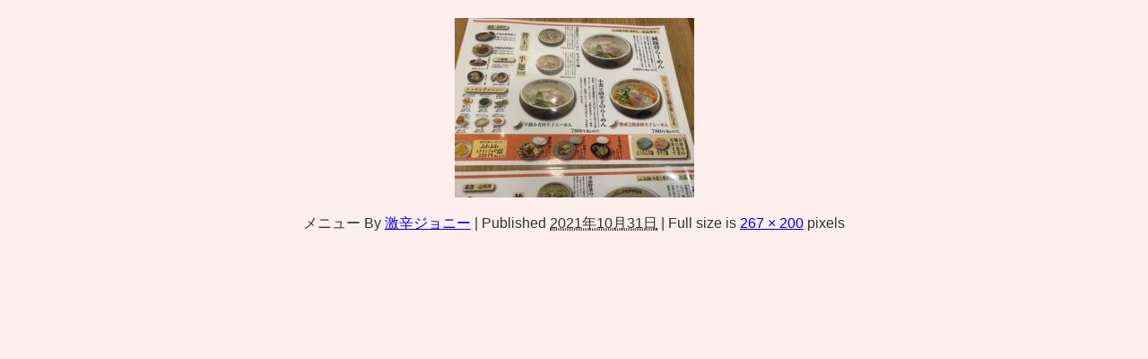

--- FILE ---
content_type: text/html; charset=utf-8
request_url: https://www.google.com/recaptcha/api2/aframe
body_size: 268
content:
<!DOCTYPE HTML><html><head><meta http-equiv="content-type" content="text/html; charset=UTF-8"></head><body><script nonce="hjeV6I9xux4eFPUA9zER2g">/** Anti-fraud and anti-abuse applications only. See google.com/recaptcha */ try{var clients={'sodar':'https://pagead2.googlesyndication.com/pagead/sodar?'};window.addEventListener("message",function(a){try{if(a.source===window.parent){var b=JSON.parse(a.data);var c=clients[b['id']];if(c){var d=document.createElement('img');d.src=c+b['params']+'&rc='+(localStorage.getItem("rc::a")?sessionStorage.getItem("rc::b"):"");window.document.body.appendChild(d);sessionStorage.setItem("rc::e",parseInt(sessionStorage.getItem("rc::e")||0)+1);localStorage.setItem("rc::h",'1769276262271');}}}catch(b){}});window.parent.postMessage("_grecaptcha_ready", "*");}catch(b){}</script></body></html>